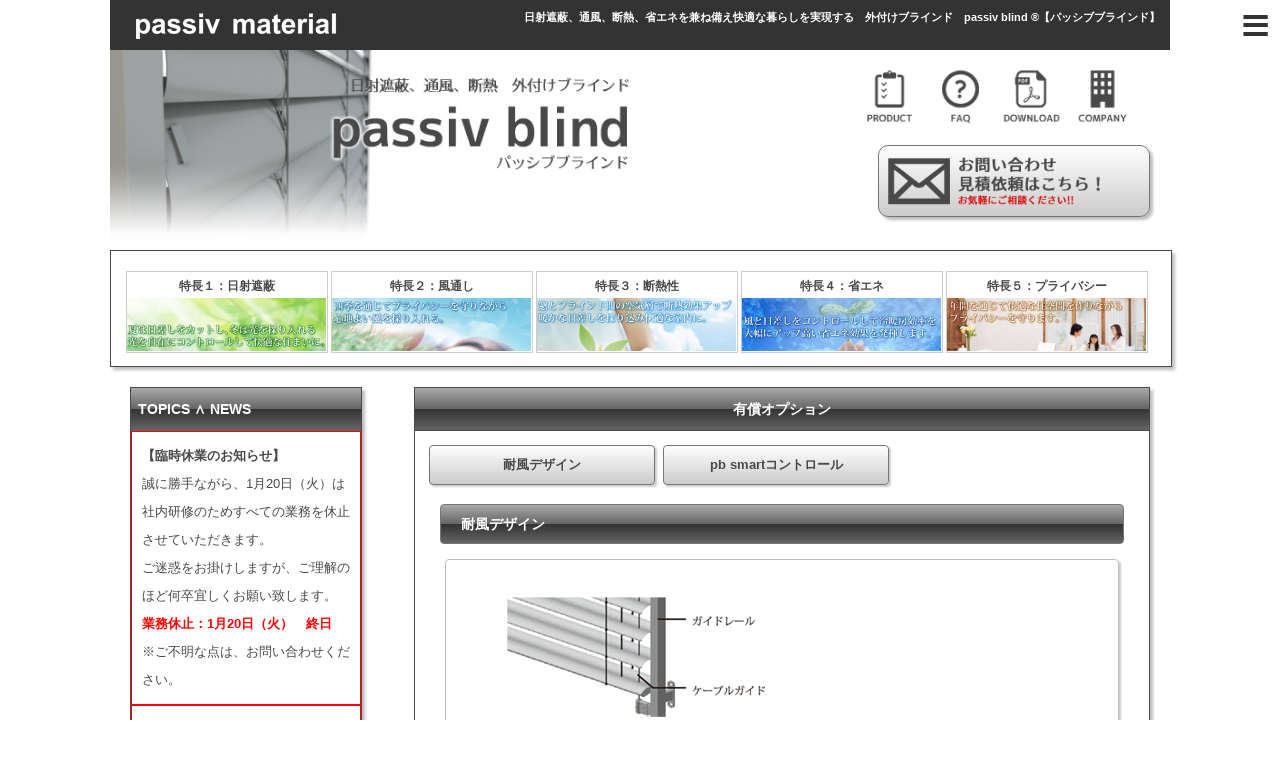

--- FILE ---
content_type: text/html; charset=UTF-8
request_url: https://passiv-blind.jp/side/u-op.html
body_size: 5545
content:

<!DOCTYPE html>
<html lang="ja">

<head>

<!-- Google Tag Manager -->
<script>(function(w,d,s,l,i){w[l]=w[l]||[];w[l].push({'gtm.start':
new Date().getTime(),event:'gtm.js'});var f=d.getElementsByTagName(s)[0],
j=d.createElement(s),dl=l!='dataLayer'?'&l='+l:'';j.async=true;j.src=
'https://www.googletagmanager.com/gtm.js?id='+i+dl;f.parentNode.insertBefore(j,f);
})(window,document,'script','dataLayer','GTM-WH8DZ3MX');</script>
<!-- End Google Tag Manager -->

<!-- Google tag (gtag.js) -->
<script async src="https://www.googletagmanager.com/gtag/js?id=G-PH7VBPLEQX"></script>
<script>
  window.dataLayer = window.dataLayer || [];
  function gtag(){dataLayer.push(arguments);}
  gtag('js', new Date());

  gtag('config', 'G-PH7VBPLEQX');
</script>

<meta name="viewport" content="width=device-width, initial-scale=1.0">
<meta name="referrer" content="no-referrer-when-downgrade"/>

<meta http-equiv="Content-Type" content="text/html; charset=UTF-8">

<meta http-equiv="Content-Script-Type" content="text/javascript">
<meta http-equiv="Content-Style-Type" content="text/css">
<meta content="index,follow" name="robots">
<meta http-equiv="content-language" content="ja">
<link rel="shortcut icon"  href="https://passiv-blind.jp/temp/img/favi-blind.ico" type="image/x-icon">




<title>有償オプション　耐風デザイン｜外付けブラインド　passiv blind 【パッシブブラインド】</title>



<link href="https://passiv-blind.jp/import.css" rel="stylesheet" type="text/css">
<script type="text/javascript" src="https://apis.google.com/js/plusone.js"></script>

<!-- Global site tag (gtag.js) - Google Analytics -->
<script async src="https://www.googletagmanager.com/gtag/js?id=UA-15768058-9"></script>
<script>
  window.dataLayer = window.dataLayer || [];
  function gtag(){dataLayer.push(arguments);}
  gtag('js', new Date());

  gtag('config', 'UA-15768058-9');
</script>

<!-- Global site tag (gtag.js) - Google Ads: 975433937 -->
<script async src="https://www.googletagmanager.com/gtag/js?id=AW-975433937"></script>
<script>
  window.dataLayer = window.dataLayer || [];
  function gtag(){dataLayer.push(arguments);}
  gtag('js', new Date());

  gtag('config', 'AW-975433937');
</script>

<meta name="msvalidate.01" content="CA29321A406A6E64EBB0F556E915FA96">

<meta name="description" content="パッシブブラインドは、様々なオプションが付けられます。通常タイプと比べて雨風に強いのが耐風デザインです。">
<meta name="keywords" content="外付けブラインド,プライバシー,耐風デザイン,乱反射,防犯,デザイン性,オプション,">

<meta property="og:type" content="website">
<meta property="og:title" content="有償オプション　耐風デザイン｜外付けブラインド　passiv blind 【パッシブブラインド】">
<meta property="og:site_name" content="外付けブラインド　passiv blind &reg;【パッシブブラインド】">
<meta property="og:description" content="パッシブブラインドは、様々なオプションが付けられます。通常タイプと比べて雨風に強いのが耐風デザインです。">
<meta property="og:url" content="https://passiv-blind.jp//side/u-op.html">
<meta property="og:image" content="https://passiv-blind.jp/temp/img/header.jpg">
<meta property="og:locale" content="ja_JP">

</head>



<body>

<!-- Google Tag Manager (noscript) -->
<noscript><iframe src="https://www.googletagmanager.com/ns.html?id=GTM-WH8DZ3MX"
height="0" width="0" style="display:none;visibility:hidden"></iframe></noscript>
<!-- End Google Tag Manager (noscript) -->

<div id="fb-root"></div>
<script>(function(d, s, id) {
var js, fjs = d.getElementsByTagName(s)[0];
if (d.getElementById(id)) return;
js = d.createElement(s); js.id = id;
js.src = "//connect.facebook.net/ja_JP/sdk.js#xfbml=1&version=v2.4";
fjs.parentNode.insertBefore(js, fjs);
}(document, 'script', 'facebook-jssdk'));</script>

<a name="top"></a>

<!-- facebook -->
<div id="fb-root"></div>
<script>(function(d, s, id) {
  var js, fjs = d.getElementsByTagName(s)[0];
  if (d.getElementById(id)) return;
  js = d.createElement(s); js.id = id;
  js.src = "//connect.facebook.net/ja_JP/sdk.js#xfbml=1&version=v2.4&appId=1636499279961544";
  fjs.parentNode.insertBefore(js, fjs);
}(document, 'script', 'facebook-jssdk'));</script>


<!--header-->
<header id="header" class="clearfix">

<div class="top" title="日射遮蔽、通風、断熱、省エネを兼ね備え快適な暮らしを実現する　外付けブラインド　passiv blind &reg;【パッシブブラインド】">
<h1>日射遮蔽、通風、断熱、省エネを兼ね備え快適な暮らしを実現する　外付けブラインド　passiv blind &reg;【パッシブブラインド】</h1>
</div>

<div class="logo">
<div class="logo-in clearfix">
<div class="logo3">

<ul class="clearfix">
<li class="h-menu-1" title="会社概要"><a href="https://passiv-blind.jp/about/company.html"></a></li>
<li class="h-menu-6" title="資料ダウンロード"><a href="https://passiv-blind.jp/blog/dl?refererurl=https://passiv-blind.jp/side/u-op.html"></a></li>
<li class="h-menu-4" title="よくあるご質問"><a href="https://passiv-blind.jp/side/faq.html"></a></li>
<li class="h-menu-2" title="商品案内"><a href="https://passiv-blind.jp/side/grade.html"></a></li>
</ul>

<div class="contact clearfix" title="お問い合わせ"><a href="https://passiv-blind.jp/blog/form1?refererurl=https://passiv-blind.jp/side/u-op.html" title="お問い合わせはこちら"></a></div>

</div>

<a href="https://passiv-blind.jp/" class="logo2" title="日射遮蔽、通風、断熱、省エネを兼ね備え快適な暮らしを実現する　外付けブラインド"></a>

</div>
</div>

<!--end header--></header>

<!--main-box-->
<div id="main-box" class="clearfix">

<!--index-contents-->
<div id="index-contents" class="clearfix">

<!--index-menu-->

<nav id="index-sub-contents" class="clearfix">

<div class="clearfix">
<ul class="side-out-menu clearfix">

<li class="menu1"><a href="https://passiv-blind.jp/feature/feature01.html">特長１：日射遮蔽</a></li>
<li class="menu2"><a href="https://passiv-blind.jp/feature/feature02.html">特長２：風通し</a></li>
<li class="menu3"><a href="https://passiv-blind.jp/feature/feature03.html">特長３：断熱性</a></li>
<li class="menu4"><a href="https://passiv-blind.jp/feature/feature04.html">特長４：省エネ</a></li>
<li class="menu5"><a href="https://passiv-blind.jp/feature/feature05.html">特長５：プライバシー</a></li>

</ul>
</div>

<!--end index-sub-contents--></nav>


</div>

<div id="index-contents2" class="clearfix">

<!--main-contents-->
<div id="main-contents" class="clearfix">
<h2 class="main-title">有償オプション</h2>

<div id="index-sub-contents" class="clearfix">

<div class="clearfix">
<ul id="contents-in-menu" class="clearfix">
<li><a href="u-op.html"><span>耐風デザイン</span></a></li>
<li><a href="u-op2.html"><span>pb smartコントロール</span></a></li>
</ul>
</div>

<!--
<div class="title-box">
<h3 class="contents-title">OPTION</h3>

<div class="clearfix">
<ul id="contents-in-menu" class="clearfix">
<li><a href="#1"><span>有孔スラット</span></a></li>
<li><a href="#2"><span>耐風デザイン</span></a></li>
<li><a href="#3"><span>ラダーコードクリップ</span></a></li>
</ul>
</div>
</div>
-->

<a name="1"></a>
<div class="title-box">
<h3 class="contents-title">耐風デザイン</h3>
</div>

<div class="contents-box">
<div class="clearfix note">
<ul class="clearfix">
<li class="style-img"><img src="../img/option/img_op2.jpg"><br>
<img src="../img/option/img_op2-2.jpg"></li>
</ul>
ガイドレールとケーブルガイドの併用で、スラットの安定を強化。
通常タイプと比べて雨風に強いのがこの耐風デザインです。

</div>
</div>


<!--end index-sub-contents--></div>



<!--form-link-->

<div id="form-link2" class="clearfix">
<div class="contact3 clearfix" title="資料ダウンロード"><a href="https://passiv-blind.jp/blog/dl?refererurl=https://passiv-blind.jp/side/u-op.html" title="資料ダウンロード"></a></div>
<div class="contact2 clearfix" title="お問い合わせ"><a href="https://passiv-blind.jp/blog/form1?refererurl=https://passiv-blind.jp/side/u-op.html" title="お問い合わせはこちら"></a></div>
</div>

<!--end-form-link-->


<!--end main-contents--></div>


<!--side-->

<input id="menu-cb" type="checkbox" value="off">
<label id="menu-icon" for="menu-cb">≡</label>
<label id="menu-background" for="menu-cb"></label>
<div id="ham-menu">

<!--side box-->
<nav class="side-box clearfix">

<h2 class="side-title">TOPICS &and; NEWS</h2>




<div class="sidebox" style="border: 1px solid red; padding: 10px;">
<h4 class="post-title">【臨時休業のお知らせ】</h4>
誠に勝手ながら、1月20日（火）は社内研修のためすべての業務を休止させていただきます。<br>
ご迷惑をお掛けしますが、ご理解のほど何卒宜しくお願い致します。<br>
<span class="red b">業務休止：1月20日（火）　終日</span><br>
※ご不明な点は、お問い合わせください。<br>
</div>


<!--
<div class="sidebox" style="border: 1px solid red; padding: 10px;">
<h4 class="post-title">【重要】ブラックフライデーおよび年末の物流増加に伴う配送遅延について</h4>
ブラックフライデーの開催や年末商戦に伴い、全国的に物流貨物量が急増しており、各配送会社にて大幅な配送遅延が発生しております。<br>
このため、配送会社様の集荷・配達状況により、ご指定いただいた「日時指定」にお届けできないケースが増加する見込みです。<br>
お客様には多大なるご迷惑をおかけいたしますが、建材等の納品遅れによる工期への影響を避けるため、通常よりも日数の余裕を持った「お早めのご注文・出荷指示」をお願い申し上げます。<br>
※尚、天候・交通事情・運送会社の事情等による配送遅延に伴う二次的な損害（工事遅延損害、人工費用等）につきましては、 免責とさせていただいております。<br>
</div>
-->

<div class="sidebox" style="border: 1px solid red; padding: 10px;">
<h4 class="post-title">■冬期の大型配送について</h4>
3月31日まで、大型配送につきましては一部地域で配送リードタイムの変更、または冬期配送不可（配達店止め置き）となる場合がございます。<br>
ご迷惑をお掛けし大変申し訳ございませんが、何卒ご了承くださいませ。<br>
</div>


<ul class="side-in-menu">
<!--
<li><a href="http://passiv-blind.jp/topics/list.html">NEWS TOPICS</a>
</li>
-->
<li><a href="https://passiv-blind.jp/blog/" target="_blank">passiv blind blog</a>
</li>
</ul>

<h2 class="side-title">POINT</h2>
<ul class="side-in-menu">
<li><a href="https://passiv-blind.jp/side/passiv.html">passiv materialとは</a></li>
<li><a href="https://passiv-blind.jp/side/blind.html">外付けブラインドとは</a></li>
<li><a href="https://passiv-blind.jp/side/merit.html">こんな方にオススメ</a></li>
<li><a href="https://passiv-blind.jp/side/maintenance.html">日常のお手入れについて</a></li>
<li><a href="https://passiv-blind.jp/side/brush.html">ブラインドブラシ無料プレゼント</a></li>
</ul>

<h2 class="side-title">PRODUCT</h2>
<ul class="side-in-menu">
<li><a href="https://passiv-blind.jp/side/name.html">各部名称</a></li>
<li><a href="https://passiv-blind.jp/side/variation.html">製品バリエーション</a></li>
<li><a href="https://passiv-blind.jp/side/grade.html">スラットタイプ</a>
<ul class="clearfix">
<li><a href="https://passiv-blind.jp/side/f-type.html">Fタイプ</a></li>
<li><a href="https://passiv-blind.jp/side/r-type.html">Rタイプ</a></li>
<li><a href="https://passiv-blind.jp/side/s-type.html">Sタイプ</a></li>
<li><a href="https://passiv-blind.jp/side/z-type.html">Zタイプ</a></li>
</ul>
</li>
<li><a href="https://passiv-blind.jp/side/howto.html">操作方法（電動/手動）</a></li>
<li><a href="https://passiv-blind.jp/side/color.html">カラーバリエーション</a></li>
<li><a href="https://passiv-blind.jp/side/siyou.html">レールガイド・ケーブルガイド</a></li>
<li><a href="https://passiv-blind.jp/side/m-op.html">有孔スラット</a></li>
<li><a href="https://passiv-blind.jp/side/cord.html">ラダーコードクリップ（S/Z）</a></li>
<li><a href="https://passiv-blind.jp/side/u-op.html">有償オプション</a>
<ul class="clearfix">
<li><a href="https://passiv-blind.jp/side/u-op.html">耐風デザイン</a></li>
<li><a href="https://passiv-blind.jp/side/u-op2.html">pb smartコントロール</a></li>
</ul>
</li>
<li><a href="https://passiv-blind.jp/side/osamari.html">納まり図</a></li>
<li><a href="https://passiv-blind.jp/side/size.html">限界サイズ表</a></li>
<li><a href="https://passiv-blind.jp/side/kouji.html">工事をお考えのお客様</a>
<ul class="clearfix">
<li><a href="https://passiv-blind.jp/side/kouji.html#nagare">施工までの流れ</a></li>
<li><a href="https://passiv-blind.jp/side/kouji.html#saisun">採寸方法について</a></li>
</ul>
</li>
<li><a href="https://passiv-blind.jp/side/faq.html">よくあるご質問</a>
<ul class="clearfix">
<li><a href="https://passiv-blind.jp/side/faq1.html">特長・性能について</a></li>
<li><a href="https://passiv-blind.jp/side/faq2.html">タイプについて</a></li>
<li><a href="https://passiv-blind.jp/side/faq3.html">施工について</a></li>
<li><a href="https://passiv-blind.jp/side/faq4.html">その他</a></li>
</ul>
</li>
<li><a href="https://passiv-blind.jp/blog/dl?refererurl=https://passiv-blind.jp/side/u-op.html" title="資料ダウンロード">資料ダウンロード</a></li>
<li><a href="https://passiv-blind.jp/side/media.html">メディア掲載事例</a></li>
</ul>

<!--バナー-->
<div id="bnrmavi">
<ul>
<li><a href="https://passiv-blind.jp/blog/" target="_blank"><img src="https://passiv-blind.jp/img/top/subbr_02.jpg" title="パッシブブラインドBlog" border="0"></a></li>
<li><a href="https://em-cell.jp/" target="_blank"><img src="https://passiv-blind.jp/img/common/subbr_srfv.jpg" title="EMセルロースファイバー" border="0"></a></li>
<li><a href="http://passiv-window.jp/" target="_blank"><img src="https://passiv-blind.jp/img/common/subbr_srfv2.jpg" title="passiv window" border="0"></a></li>
</ul>
</div>

<div id="ftsns">
<!-- facebook -->
<ul>
<li>
<div class="fb-like" data-colorscheme="light" data-href="https://passiv-blind.jp/" data-layout="button" data-action="like" data-share="false"></div><br><br></li>
<!--twitter -->
<li><a href="https://twitter.com/share?ref_src=twsrc%5Etfw" class="twitter-share-button" data-show-count="false">Tweet</a><script async src="https://platform.twitter.com/widgets.js" charset="utf-8"></script></li>
<!-- google -->
<li><g:plusone size="medium" href="http://passiv-blind.jp/"></g:plusone></li></ul>
</div>

<!--end side-box--></nav>
</div><!--side end-->


<!--end index-contents--></div>
<!--end main-box--></div>


<!--footer-->
<footer id="footer" class="clearfix">

<div class="footer-menu clearfix">

<div class="footer-link">
<h5>passiv blindサイト</h5>
<ul class="clearfix">
<li><a href="https://passiv-blind.jp/side/passiv.html">passiv materialとは</a></li>
<li><a href="https://passiv-blind.jp/side/blind.html">外付けブラインドとは</a></li>
<li><a href="https://passiv-blind.jp/merit.html">こんな方にオススメ</a></li>

<li><a href="https://passiv-blind.jp/feature/feature01.html">特長１：日射遮蔽</a></li>
<li><a href="https://passiv-blind.jp/feature/feature02.html">特長２：風通し</a></li>
<li><a href="https://passiv-blind.jp/feature/feature03.html">特長３：断熱性</a></li>
<li><a href="https://passiv-blind.jp/feature/feature04.html">特長４：省エネ</a></li>
<li><a href="https://passiv-blind.jp/feature/feature05.html">特長５：プライバシー</a></li>

<li><a href="https://passiv-blind.jp/side/grade.html">グレード・価格表</a></li>
<li><a href="https://passiv-blind.jp/side/color.html">カラーバリエーション</a></li>
<li><a href="https://passiv-blind.jp/side/osamari.html">納まり図</a></li>
<li><a href="https://passiv-blind.jp/side/size.html">限界サイズ表</a></li>
<li><a href="https://passiv-blind.jp/side/faq.html">よくあるご質問</a></li>
<li><a href="https://passiv-blind.jp/side/media.html">メディア掲載事例</a></li>

<li><a href="https://passiv-blind.jp/blog/dl?refererurl=https://passiv-blind.jp/side/u-op.html">資料ダウンロード</a></li>
<li><a href="https://passiv-blind.jp/about/company.html">会社概要</a></li>
<li><a href="https://passiv-blind.jp/about/aboutsite.html">当サイトについて</a></li>
<li><a href="https://passiv-blind.jp/about/sitemap.html">サイトマップ</a></li>
</ul>
</div>

<div class="footer-link">
<h5>OK-DEPOT建材サイト</h5>
<ul class="clearfix">
<li><a href="https://www.ok-depot.jp/" target="_blank" title="材工分離の住設・建材通信販売">住宅設備・建材選びOK-DEPOT</a></li>
<li><a href="http://lvip.jp/" target="_blank" title="マンションリフォーム">マンション・集合住宅リフォームL-V.I.P</a></li>
<li><a href="http://em-k.jp/" target="_blank">自然素材100％塗り壁材 EM珪藻土</a></li>
<li><a href="https://em-shikkui.jp/" target="_blank">自然素材100％の塗り壁材 EM漆喰</a></li>
<li><a href="https://lohasoil.jp/" target="_blank">自然素材の木部用油性塗料 LOHAS OIL</a></li>
<li><a href="https://lohascoat.jp/" target="_blank" title="省エネに断熱塗料">ハイブリッド断熱塗料ロハスコート</a></li>
<li><a href="http://supercoat.jp/" target="_blank" title="スーパームキコート">外壁塗料 スーパームキコート</a></li>
<li><a href="https://em-cell.jp/" target="_blank" title="セルロースファイバー断熱材">木質繊維断熱材EMセルロースファイバー</a></li>
<li><a href="https://passiv-blind.jp/" target="_blank" title="外付けブラインド">外付けブラインド【passiv blind】</a></li>
<li><a href="http://passiv-window.jp/" target="_blank" title="高断熱・高耐候ハイブリッドサッシ">高断熱・高耐候ハイブリッドサッシ【passiv window】</a></li>
<li><a href="https://air-labo.jp/" target="_blank" title="パッシブデザイン">passiv material エアラボ</a></li>
</ul>
</div>

<div class="footer-link">
<h5>OKUTA Familyサイト</h5>
<ul class="clearfix">
<li><a href="http://www.okuta.com/" target="_blank" title="株式会社OKUTA">住宅リフォーム・マンションリフォーム</a></li>
<li><a href="http://okuta.jp/" target="_blank" title="株式会社OKUTAコーポレートサイト">OKUTA|コーポレートサイト</a></li>
<li><a href="http://okuta-supplier.jp/" target="_blank" title="OKUTAサプライヤー会">OKUTAサプライヤー会</a></li>
<li><a href="http://www.okuta-family.com/" target="_blank" title="リフォーム会社の求人採用">リフォーム会社の求人採用　OKUTA</a></li>
<li><a href="http://www.handyman.jp/" target="_blank" title="リフォームパック">リフォームパックならHandyman</a></li>
<li><a href="https://handyman-com.jp?" target="_blank" title="住宅修理・メンテナンス">住宅の修理・メンテナンスHandyman</a></li>
<li><a href="http://www.okuta.biz/" target="_blank" title="OKUTA不動産">OKUTA不動産</a></li>
<li><a href="https://lohas-club.jp/" target="_blank" title="会員制サービスLOHASCLUB">会員制サービスLOHASCLUB</a></li>
<li><a href="http://8260.jp/" target="_blank" title="OKUTA WELLNESS">OKUTA WELLNESS</a></li>
<li><a href="http://passiv.jp/" target="_blank" title="新築・注文住宅">埼玉の新築注文住宅 passivZERO</a></li>
</ul>
</div>

</div>
<br>

<div class="footer-end clearfix">
<a href="https://www.ok-depot.jp/" target="_blank" class="footer-logo clearfix" title="住設・建材のOK-DEPOT"></a>
</div>
<span>Copyright OK-DEPOT All Rights Reserved.</span>

<!--end footer--></footer>

<script type="text/javascript">var Kairos3Tracker="okdepot";</script><script type="text/javascript" charset="utf-8" src="//c.k3r.jp"></script>

</body>
</html>





--- FILE ---
content_type: text/html; charset=utf-8
request_url: https://accounts.google.com/o/oauth2/postmessageRelay?parent=https%3A%2F%2Fpassiv-blind.jp&jsh=m%3B%2F_%2Fscs%2Fabc-static%2F_%2Fjs%2Fk%3Dgapi.lb.en.OE6tiwO4KJo.O%2Fd%3D1%2Frs%3DAHpOoo_Itz6IAL6GO-n8kgAepm47TBsg1Q%2Fm%3D__features__
body_size: 159
content:
<!DOCTYPE html><html><head><title></title><meta http-equiv="content-type" content="text/html; charset=utf-8"><meta http-equiv="X-UA-Compatible" content="IE=edge"><meta name="viewport" content="width=device-width, initial-scale=1, minimum-scale=1, maximum-scale=1, user-scalable=0"><script src='https://ssl.gstatic.com/accounts/o/2580342461-postmessagerelay.js' nonce="AKj9ZdeGwUG7zt-mbttocQ"></script></head><body><script type="text/javascript" src="https://apis.google.com/js/rpc:shindig_random.js?onload=init" nonce="AKj9ZdeGwUG7zt-mbttocQ"></script></body></html>

--- FILE ---
content_type: text/css
request_url: https://passiv-blind.jp/import.css
body_size: -40
content:
@charset "utf-8";

@import url("temp/basic.css");
@import url("temp/base.css");
@import url("temp/main.css");



--- FILE ---
content_type: text/css
request_url: https://passiv-blind.jp/temp/basic.css
body_size: 1310
content:
@charset "utf-8";

/* メインカラー
パンフカラー
スカイグレー　#91d3ce
濃スカイグレー　#588884

灰黒　#494949

*/


/* 初期化
----------------------------------------------------------- */

* {
margin: 0;
padding: 0;
-moz-transition: 0.3s linear;
-webkit-transition: 0.3s linear;
transition: 0.3s linear;
}

body {
color: #494949;
font-family:Verdana, 'ヒラギノ角ゴ Pro W3','Hiragino Kaku Gothic Pro','メイリオ',Meiryo,'ＭＳ Ｐゴシック',sans-serif;
line-break: strict;
line-height: 200%;
font-size: 90%;
text-decoration: none;
}

/* ゆっくり
----------------------------------------------------------- */

a{
-moz-transition: all 0.3s linear;
-webkit-transition: all 0.3s linear;
transition: all 0.3s linear;
text-decoration: none;
}
a:hover{
-moz-transition: all 0.3s linear;
-webkit-transition: all 0.3s linear;
transition: all 0.3s linear;
}
li{
-moz-transition: all 0.3s linear;
-webkit-transition: all 0.3s linear;
transition: all 0.3s linear;
}
li:hover{
-moz-transition: all 0.3s linear;
-webkit-transition: all 0.3s linear;
transition: all 0.3s linear;
}

/* float&clear */
.left   { float: left;}
.right  { float: right;}
.l-clear{ clear: left;}
.r-clear{ clear: right;}
.both   { clear: both;}

/* text-align */
.tleft  { text-align: left;   }
.tcenter{ text-align: center; }
.tright { text-align: right;  }


/* word-break （pre表記したままを表示して自動改行させる）*/
pre {
/* Mozilla */ white-space: -moz-pre-wrap;
/* Opera 4-6 */ white-space: -pre-wrap;
/* Opera 7 */ white-space: -o-pre-wrap;
/* CSS3 */ white-space: pre-wrap;
/* IE 5.5+ */ word-wrap: break-word;
}

.clearfix:after{
    content: '';
    display: block;
    clear: both;
    visibility:hidden;
}

.clearfix {
    zoom: 1; /* for IE6/7 */
}

/* Hides from IE-mac */
* html .clearfix { height: 1%; }
.clearfix { display: block; }
/* End hide from IE-mac */

@media screen and (max-width:768px){
img{
max-width: 100%!important;
height: auto;
width /***/:auto;
}

#ham-menu {
    background-color: #fff; /*メニュー背景色*/
    box-sizing: border-box;
    height: 100%;
    padding: 10px 40px; /*メニュー内左右上下余白*/
    position: fixed;
    right: -300px; /*メニュー横幅 width と合わせる*/
    top: 0;
    transition: transform 0.3s linear 0s; /*0.3s はアニメーションにかかる時間*/
    width: 300px; /*メニュー横幅*/
    z-index: 1000;
    overflow:scroll;
}
#menu-background {
    background-color: #333; /*黒背景*/
    display: block;
    height: 100%;
    opacity: 0;
    position: fixed;
    right: 0;
    top: 0;
    transition: all 0.3s linear 0s; /*0.3s はアニメーションにかかる時間*/
    width: 100%;
    z-index: -1;
}
#menu-cb:checked ~ #ham-menu,
#menu-cb:checked ~ #menu-icon {
    transform: translate(-300px); /*メニュー本体横幅 width と合わせる*/
}

#menu-cb:checked ~ #menu-background {
    opacity: 0.5;
    z-index: 999;
}
}

#menu-icon {
    background-color: #fff; /*アイコン部分背景色*/
    border-radius: 0 0 0 10px; /*左下角丸*/
    color: #333; /*アイコン（フォント）色*/
    cursor: pointer;
    display: block;
    font-size: 50px; /*アイコン（フォント）サイズ*/
    height: 50px; /*アイコン縦高さ*/
    line-height: 50px; /*縦位置中央化*/
    position: fixed;
    right: 0;
    text-align: center;
    top: 0;
    width: 50px; /*アイコン横幅*/
    transition: all 0.3s linear 0s; /*0.3s はアニメーションにかかる時間*/
    z-index: 1000;
}
#menu-cb {
    display: none; /*チェックボックス本体は消しておく*/
}


--- FILE ---
content_type: text/css
request_url: https://passiv-blind.jp/temp/base.css
body_size: 3327
content:
@charset "utf-8";

.strong {
font-weight: bold;
color: #cd8b33;
}
.small{
font-size: 90%;
}

/* 初期化
----------------------------------------------------------- */

* { margin: 0; padding: 0; background-size: contain; }
iframe{ width: 100%; }

@media screen and (max-width:768px){
img{
max-width: 96%;
height: auto;
width /***/:auto;
}
body{
background-color: #eeeeee!important;
font-size: 85%!important;
max-width: 100%;
}
#header{
width: 100%!important;
height: auto!important;
}
#header .top{
width:100%!important;
min-width: auto!important;
height: 50px!important;
}
#header .logo{
height: 150px!important;
}
#header .logo-in{
width: 100%!important;
background-color: #FFFFFF!important;
}
#header .logo2{
width: 100%!important;
height: 140px!important;
float: none!important;
display: block;
}
#header .logo3{
display: flex;
width: 100%!important;
height: 60px!important;
position: absolute;
top: 140px;
}
#header .logo3 ul{
margin: 5px!important;
height: 60px!important;
}
#header .logo3 li{
height: 40px!important;
width: 20%!important;
}
#header .logo3 .contact{
width: 75%!important;
height: 40px!important;
margin: 5px!important;
margin-right: 10px!important;
}

#header h1{
display:none!important;
}
#main-contents{
width: 96%!important;
float: none!important;
min-width: auto!important;
margin-bottom: 10px!important;
}
#main-box{
width: 100%!important;
min-width: auto!important;
padding: 0px!important;
}
#index-contents{
display: none!important;
}
#index-contents2 {
padding: 0!important;
}
#index-sub-contents .title-box {
margin: 0px!important;
}
#index-sub-contents .title-box div {
padding: 5px!important;
margin: 5px!important;
}
#index-sub-contents .contents-box {
margin: 5px!important;
}
#index-sub-contents .contents-box h3 {
margin: 5px!important;
}
#index-sub-contents .contents-box .note {
margin: 5px!important;
}
.style-left{
width: 46%!important;
}
.style-left2{
float: none!important;
width: 96%!important;
}
.style-right{
width: 96%!important;
float: none!important;
}
.op-flex{
display: block!important;
}
#content div.sharedaddy, #main div.sharedaddy, div.sharedaddy{
margin: 0px!important;
}
#footer{
width: 100%!important;
min-width: auto!important;
}
#footer .footer-menu{
display: none;}

.side-box{
width: 230px!important;
}
#bnrmavi {
width: 230px!important;
}
#ham-menu {
    background-color: #fff; /*メニュー背景色*/
    box-sizing: border-box;
    height: 100%;
    padding: 10px 40px; /*メニュー内左右上下余白*/
    position: fixed;
    right: -300px; /*メニュー横幅 width と合わせる*/
    top: 0;
    transition: transform 0.3s linear 0s; /*0.3s はアニメーションにかかる時間*/
    width: 300px; /*メニュー横幅*/
    z-index: 1000;
    overflow:scroll;
}
#menu-background {
    background-color: #333; /*黒背景*/
    display: block;
    height: 100%;
    opacity: 0;
    position: fixed;
    right: 0;
    top: 0;
    transition: all 0.3s linear 0s; /*0.3s はアニメーションにかかる時間*/
    width: 100%;
    z-index: -1;
}
#menu-cb:checked ~ #ham-menu,
#menu-cb:checked ~ #menu-icon {
    transform: translate(-300px); /*メニュー本体横幅 width と合わせる*/
}

#menu-cb:checked ~ #menu-background {
    opacity: 0.5;
    z-index: 999;
}
#contents-in-menu a{
width: 42%!important;
font-size: 80%!important;
}
}

#menu-icon {
    background-color: #fff; /*アイコン部分背景色*/
    border-radius: 0 0 0 10px; /*左下角丸*/
    color: #333; /*アイコン（フォント）色*/
    cursor: pointer;
    display: block;
    font-size: 50px; /*アイコン（フォント）サイズ*/
    height: 50px; /*アイコン縦高さ*/
    line-height: 50px; /*縦位置中央化*/
    position: fixed;
    right: 0;
    text-align: center;
    top: 0;
    width: 50px; /*アイコン横幅*/
    transition: all 0.3s linear 0s; /*0.3s はアニメーションにかかる時間*/
    z-index: 1000;
}
#menu-cb {
    display: none; /*チェックボックス本体は消しておく*/
}

img{
max-width: 96%;
height: auto;
width /***/:auto;
}

body {
color: #494949;
font-family:Verdana, 'ヒラギノ角ゴ Pro W3','Hiragino Kaku Gothic Pro','メイリオ',Meiryo,'ＭＳ Ｐゴシック',sans-serif;
line-break: strict;
line-height: 200%;
font-size: 90%;
text-decoration: none;
}

/* ゆっくり
----------------------------------------------------------- */

a{
color: #cd8b33;
text-decoration: none;
-moz-transition: 0.3s linear;
-webkit-transition: 0.3s linear;
transition: 0.3s linear;
}
a:hover{
color: #d7a765;
-moz-transition: 0.3s linear;
-webkit-transition: 0.3s linear;
transition: 0.3s linear;
}
li{
-moz-transition: 0.3s linear;
-webkit-transition: 0.3s linear;
transition: 0.3s linear;
}
li:hover{
-moz-transition: 0.3s linear;
-webkit-transition: 0.3s linear;
transition: 0.3s linear;
}

/* float&clear */
.left   { float: left;}
.right  { float: right;}
.l-clear{ clear: left;}
.r-clear{ clear: right;}
.both   { clear: both;}

/* text-align */
.tleft  { text-align: left;   }
.tcenter{ text-align: center; }
.tright { text-align: right;  }


/* word-break （pre表記したままを表示して自動改行させる）*/
pre {
/* Mozilla */ white-space: -moz-pre-wrap;
/* Opera 4-6 */ white-space: -pre-wrap;
/* Opera 7 */ white-space: -o-pre-wrap;
/* CSS3 */ white-space: pre-wrap;
/* IE 5.5+ */ word-wrap: break-word;
}

.clearfix:after{
    content: '';
    display: block;
    clear: both;
    visibility:hidden;
}

.clearfix {
    zoom: 1; /* for IE6/7 */
}

/* Hides from IE-mac */
* html .clearfix { height: 1%; }
.clearfix { display: block; }
/* End hide from IE-mac */

.small{
font-size: 90%;
}

/* header
----------------------------------------------------------- */

#header{
margin: 0 auto;
width: 90%; max-width: 1060px; height: 240px;
text-decoration: none;
}
#header a{
text-decoration: none;
}
#header h1{
display: block;
font-size: 75%;
font-weight: nomal;
color: #FFFFFF;
text-align: right;
line-height: 140%;
padding: 10px;
}

#header .top{
margin: 0px auto;
width: 100%; height: 50px;
background-image: url(img/logo-lm-m2.png) ;
background-repeat: no-repeat;
background-position: center left;
background-color: #333333;
background-size: auto;
}

#header .logo{
margin: 0px auto;
width: 100%; height: 200px;
}

#header .logo-in{
margin: 0px auto;
}

#header .logo2{
width: 60%; height: 200px;
float: left;
background-image: url(img/header.jpg) ;
background-position: bottom left;
background-repeat: no-repeat;
}

#header .logo3{
margin: 0 auto;
width: 40%; height: 200px;
float: right;
}

#header .logo3 ul{
margin: 10px;
width: 90%; height: 65px;
display: block;
}

#header .logo3 li{
background-size: 100% auto;
width: 22%; height: 100%;
max-width: 65px; max-height: 65px;
margin: 3px;
display: block;
float: right;
list-style: none;
}

#header .logo3 li a{
background-size: 100% auto;
width: 100%; height: 100%;
display: block;
margin: 0 auto;
}

#header .h-menu-1 a{ background-image: url(img/h-menu-1.png) ; background-repeat: no-repeat; }
#header .h-menu-1 a:hover{ filter:Alpha(opacity=60); -moz-opacity:0.4 ; opacity:0.4; }

#header .h-menu-2 a{ background-image: url(img/h-menu-3.png) ; background-repeat: no-repeat; }
#header .h-menu-2 a:hover{ filter:Alpha(opacity=60); -moz-opacity:0.4 ; opacity:0.4; }

#header .h-menu-3 a{ background-image: url(img/h-menu-5.png) ; background-repeat: no-repeat; }
#header .h-menu-3 a:hover{ filter:Alpha(opacity=60); -moz-opacity:0.4 ; opacity:0.4; }

#header .h-menu-4 a{ background-image: url(img/h-menu-7.png) ; background-repeat: no-repeat; }
#header .h-menu-4 a:hover{ filter:Alpha(opacity=60); -moz-opacity:0.4 ; opacity:0.4; }

#header .h-menu-5 a{ background-image: url(img/h-menu-9.png) ; background-repeat: no-repeat; }
#header .h-menu-5 a:hover{ filter:Alpha(opacity=60); -moz-opacity:0.4 ; opacity:0.4; }

#header .h-menu-6 a{ background-image: url(img/h-menu-11.png) ; background-repeat: no-repeat; }
#header .h-menu-6 a:hover{ filter:Alpha(opacity=60); -moz-opacity:0.4 ; opacity:0.4; }

#header .h-menu-7 a{ background-image: url(img/h-menu-13.png) ; background-repeat: no-repeat; }
#header .h-menu-7 a:hover{ filter:Alpha(opacity=60); -moz-opacity:0.4 ; opacity:0.4; }


/* main-box
----------------------------------------------------------- */

#main-box{
margin: 0 auto;
width: 90%; max-width: 1060px;
font-size: 90%;
}

/* main-title
----------------------------------------------------------- */

.main-title {
color: #FFFFFF;
background-color: #333333;
padding: 7px;
font-size: 110%; font-weight: bold;
text-align: center;
margin-bottom: 10px;
background: -moz-linear-gradient(top,#aaaaaa, #666464 50%,#666464 50%,#333333);
background: -webkit-gradient(linear, left top, left bottom, from(#aaaaaa), color-stop(0.5,#666464),color-stop(0.5,#333333), to(#666464));
border-bottom: 1px solid #494949;
}

/* index-contents
----------------------------------------------------------- */

#index-contents{
margin-top: 10px; padding: 0px;
width: 100%; max-width: 1060px;
display: block;
border: 1px solid #494949;
box-shadow: 3px 3px 3px #bdbdbd;
-moz-box-shadow: 3px 3px 3px #bdbdbd;
-webkit-box-shadow: 3px 3px 3px #bdbdbd;
background-color: #FFFFFF;
}

/* index-menu
----------------------------------------------------------- */

.side-out-menu {
margin-top: 10px; padding-top: 10px;
display: block;
}

.side-out-menu ul {
margin-left: 15px;
}
.side-out-menu li {
margin-left: 5px ; margin-bottom: 5px;
width: 200px; height: 80px;
float: left;
vertical-align: middle;
list-style: none;
text-align: center;
}

.side-out-menu li a {
width: 100%; height: 100%;
display: block;
font-size: 90%; text-decoration: none; font-weight: bold;
color: #494949;
border: 1px solid #CCC;
}

.side-out-menu li a:hover{ 
filter:Alpha(opacity=60); -moz-opacity:0.6 ; opacity:0.6 ; 
}

.side-out-menu .menu1 { background-image: url(img/s-menu-1.png) ; background-repeat: no-repeat; background-position: center bottom; }
.side-out-menu .menu1:hover { filter:Alpha(opacity=60); -moz-opacity:0.6 ; opacity:0.6 ; }
.side-out-menu .menu2 { background-image: url(img/s-menu-2.png) ; background-repeat: no-repeat; background-position: center bottom; }
.side-out-menu .menu2:hover { filter:Alpha(opacity=60); -moz-opacity:0.6 ; opacity:0.6 ; }
.side-out-menu .menu3 { background-image: url(img/s-menu-3.png) ; background-repeat: no-repeat; background-position: center bottom; }
.side-out-menu .menu3:hover { filter:Alpha(opacity=60); -moz-opacity:0.6 ; opacity:0.6 ; }
.side-out-menu .menu4 { background-image: url(img/s-menu-4.png) ; background-repeat: no-repeat; background-position: center bottom; }
.side-out-menu .menu4:hover { filter:Alpha(opacity=60); -moz-opacity:0.6 ; opacity:0.6 ; }
.side-out-menu .menu5 { background-image: url(img/s-menu-5.png) ; background-repeat: no-repeat; background-position: center bottom; }
.side-out-menu .menu5:hover { filter:Alpha(opacity=60); -moz-opacity:0.6 ; opacity:0.6 ; }

/* main-contents
----------------------------------------------------------- */

#index-contents2{
margin: 0px; padding: 20px;
display: block;
line-height: 200%;
font-size: 110%;
}

#main-contents{
margin: 0 auto;
width: 72%;
float: right;
font-size: 90%;
border: 1px solid #494949;
box-shadow: 3px 3px 3px #bdbdbd;
-moz-box-shadow: 3px 3px 3px #bdbdbd;
-webkit-box-shadow: 3px 3px 3px #bdbdbd;
background-color: #FFFFFF;
}

/* pagetop
----------------------------------------------------------- */

#page-top {
margin: 0 auto;
}

#page-top div{
margin-top: -55px; margin-right: 10px;
width: 120px; height: 30px;
display: block;
background-image: url(img/page-top2.png);
float: right;
}

#page-top a{
margin: 0 auto;
width: 120px; height: 30px;
display: block;
}

#page-top a:hover{ filter:Alpha(opacity=0); -moz-opacity:0; opacity:0; }


/* footer
----------------------------------------------------------- */

#footer{
margin: 0 auto;
width:90%;
max-width: 1060px;
font-size: 90%;
border-top: 5px solid #494949;
}

#footer span{
display: block;
text-align: right;
font-size: 80%;
}

#footer .footer-menu{
}

#footer .footer-menu a{
display: block;
color: #666666;
}

#footer .footer-menu a:hover{
color: #cd8b33;
}

#footer .footer-link{
width: 30%;
margin: 15px;
display: block;
float: left;
}

#footer .footer-link ul li{
display: block;
list-style: none;
font-size: 85%;
margin-left: 20px;
}

#footer .footer-end{
margin: 0 auto;
height: 40px;
background-color: #494949;
color: #FFFFFF;
}
#footer .footer-logo{
display: block;
width: 135px; height: 40px;
background-image: url(img/logo-ok-s.png) ;
background-position: center left;
float: right;
}

#footer h5{
margin-left: 10px;
margin-bottom: 5px;
padding-left: 10px;
padding: 5px;
font-size: 90%;
border-bottom: 1px solid #494949;
}

/* contact 
----------------------------------------------------------- */

#form-link2 {
width: 100%;
margin: 5px auto;
}

.contact  { 
border: 1px solid #767676;
width: 90%; height: 35%;
max-width: 270px; max-height: 70px;
margin: 10px;
margin-right: 20px;
display: block;
float: right;
list-style: none;
border-radius: 10px;
-webkit-border-radius: 10px;
-moz-border-radius: 10px;
box-shadow: 3px 3px 3px #bdbdbd;
-moz-box-shadow: 3px 3px 3px #bdbdbd;
-webkit-box-shadow: 3px 3px 3px #bdbdbd;
background: -moz-linear-gradient(top,#ffffff 0%,#cccccc);
background: -webkit-gradient(linear, left top, left bottom, from(#ffffff), to(#cccccc));
-moz-transition: 0.3s linear;
-webkit-transition: 0.3s linear;
transition: 0.3s linear;
}
.contact:hover { 
box-shadow: none;
-moz-box-shadow: none;
-webkit-box-shadow: none;
background: -moz-linear-gradient(top,#FFFFFF, #d7a765 50%,#cd8b33 50%,#d7a765);
background: -webkit-gradient(linear, left top, left bottom, from(#FFFFFF), color-stop(0.5,#d7a765),color-stop(0.5,#cd8b33), to(#d7a765));
-moz-transition: 0.3s linear;
-webkit-transition: 0.3s linear;
transition: 0.3s linear;
}
.contact a{
background-image: url(img/h-menu-15.png) ; background-repeat: no-repeat;
background-size: 100% auto;
width: 100%; height: 100%;
display: block;
border-radius: 10px;
-webkit-border-radius: 10px;
-moz-border-radius: 10px;
border: none;
}
.contact a:hover{
border: none;
}

.contact2 { 
border: 1px solid #767676;
width: 270px; height: 70px;
margin: 10px;
margin-right: 20px;
display: block;
float: right;
list-style: none;
border-radius: 10px;
-webkit-border-radius: 10px;
-moz-border-radius: 10px;
box-shadow: 3px 3px 3px #bdbdbd;
-moz-box-shadow: 3px 3px 3px #bdbdbd;
-webkit-box-shadow: 3px 3px 3px #bdbdbd;
background: -moz-linear-gradient(top,#ffffff 0%,#cccccc);
background: -webkit-gradient(linear, left top, left bottom, from(#ffffff), to(#cccccc));
-moz-transition: 0.3s linear;
-webkit-transition: 0.3s linear;
transition: 0.3s linear;
}
.contact2:hover { 
box-shadow: none;
-moz-box-shadow: none;
-webkit-box-shadow: none;
background: -moz-linear-gradient(top,#FFFFFF, #d7a765 50%,#cd8b33 50%,#d7a765);
background: -webkit-gradient(linear, left top, left bottom, from(#FFFFFF), color-stop(0.5,#d7a765),color-stop(0.5,#cd8b33), to(#d7a765));
-moz-transition: 0.3s linear;
-webkit-transition: 0.3s linear;
transition: 0.3s linear;
}
.contact2 a{
background-image: url(img/h-menu-15.png) ; background-repeat: no-repeat;
background-size: 100% auto;
width: 100%; height: 100%;
display: block;
border-radius: 10px;
-webkit-border-radius: 10px;
-moz-border-radius: 10px;
border: none;
}
.contact2 a:hover{
border: none;
}

.contact3  { 
border: 1px solid #767676;
width: 170px; height: 70px;
margin: 10px;
margin-right: 20px;
display: block;
float: right;
list-style: none;
border-radius: 10px;
-webkit-border-radius: 10px;
-moz-border-radius: 10px;
box-shadow: 3px 3px 3px #bdbdbd;
-moz-box-shadow: 3px 3px 3px #bdbdbd;
-webkit-box-shadow: 3px 3px 3px #bdbdbd;
background: -moz-linear-gradient(top,#ffffff 0%,#cccccc);
background: -webkit-gradient(linear, left top, left bottom, from(#ffffff), to(#cccccc));
-moz-transition: 0.3s linear;
-webkit-transition: 0.3s linear;
transition: 0.3s linear;
}
.contact3:hover { 
box-shadow: none;
-moz-box-shadow: none;
-webkit-box-shadow: none;
background: -moz-linear-gradient(top,#FFFFFF, #d7a765 50%,#cd8b33 50%,#d7a765);
background: -webkit-gradient(linear, left top, left bottom, from(#FFFFFF), color-stop(0.5,#d7a765),color-stop(0.5,#cd8b33), to(#d7a765));
-moz-transition: 0.3s linear;
-webkit-transition: 0.3s linear;
transition: 0.3s linear;
}
.contact3 a{
background-image: url(img/h-menu-17.png) ; background-repeat: no-repeat;
background-size: 100% auto;
width: 100%; height: 100%;
display: block;
border-radius: 10px;
-webkit-border-radius: 10px;
-moz-border-radius: 10px;
border: none;
}
.contact3 a:hover{
border: none;
}


/* news-box
----------------------------------------------------------- */

#news-box ul{
list-style: none;
}
#news-box li a {
list-style: none;
margin: 5px;
padding: 10px;
display: block;
border-bottom: 1px dotted #494949;
color: #333333;
}
#news-box li a:hover{
border-bottom: 1px dotted #cd8b33;
filter:Alpha(opacity=60);
-moz-opacity:0.6 ;
opacity:0.6;
}
#news-box a span {
color: #cd8b33;
}

/* share-button
----------------------------------------------------------- */

.sd-social-icon .sd-content ul li a.share-custom-line{ background-color: #00C300 !important; }
.sd-social-icon .sd-content ul li[class*=share-] a.sd-button.share-custom{ top: 15px !important; }
.sharedaddy h3 { background:none!important; border:none!important; }
.sd-social-icon .sd-content ul li a.share-email{ background-color: #ffff00 !important; }

/* 工事
----------------------------------------------------------- */

.kouji {
  margin: 20px;
}
.container{
display: flex;
}

.contact2-1 { 
border: 1px solid #767676;
width: 270px; height: 70px;
margin: auto;
display: block;
list-style: none;
border-radius: 10px;
-webkit-border-radius: 10px;
-moz-border-radius: 10px;
box-shadow: 3px 3px 3px #bdbdbd;
-moz-box-shadow: 3px 3px 3px #bdbdbd;
-webkit-box-shadow: 3px 3px 3px #bdbdbd;
background: -moz-linear-gradient(top,#ffffff 0%,#cccccc);
background: -webkit-gradient(linear, left top, left bottom, from(#ffffff), to(#cccccc));
-moz-transition: 0.3s linear;
-webkit-transition: 0.3s linear;
transition: 0.3s linear;
}
.contact2-1:hover { 
box-shadow: none;
-moz-box-shadow: none;
-webkit-box-shadow: none;
background: -moz-linear-gradient(top,#FFFFFF, #d7a765 50%,#cd8b33 50%,#d7a765);
background: -webkit-gradient(linear, left top, left bottom, from(#FFFFFF), color-stop(0.5,#d7a765),color-stop(0.5,#cd8b33), to(#d7a765));
-moz-transition: 0.3s linear;
-webkit-transition: 0.3s linear;
transition: 0.3s linear;
}
.contact2-1 a{
background-image: url(img/h-menu-15.png) ; background-repeat: no-repeat;
background-size: 100% auto;
width: 100%; height: 100%;
display: block;
border-radius: 10px;
-webkit-border-radius: 10px;
-moz-border-radius: 10px;
border: none;
}
.contact2-1 a:hover{
border: none;
}


--- FILE ---
content_type: text/css
request_url: https://passiv-blind.jp/temp/main.css
body_size: 1885
content:
@charset "utf-8";

/* メインカラー
パンフカラー
スカイグレー　#91d3ce
濃スカイグレー　#588884
薄スカイグレー　#c3ece9

灰黒　#494949


*/

.left-m { margin-left: 20px; }
.no-style { list-style: none; }
.txt-right { text-align: right;}
.notes { font-size:90%; line-height: 160%; }
.notes2 { font-size:100%; line-height: 180%; }
.td1 { border-bottom: 1px dotted #bdbdbd; padding: 10px; width: 20%; }
.td2 { border-bottom: 1px dotted #bdbdbd; padding: 10px; width: 80%; }
td{ padding: 10px;}
.merit-bm2{ border-bottom: 1px dotted #e87223; padding-bottom: 10px; }
.red{ font-weight: bold; color: red!important; }
.cau{ font-size: 85%;}
.fontb{ font-size: 140%;}
.big{font-size:130%;font-weight:bold;}

/* main-contents in
----------------------------------------------------------- */
/* 右flot（コンテンツ） */

#main-contents .contents-title{
padding: 5px 20px 5px 20px;
color: #FFFFFF;
font-size: 110%; font-weight: bold;
vertical-align:middle;
border: 1px solid #767676;
background: -moz-linear-gradient(top,#aaaaaa, #666464 50%,#666464 50%,#333333);
background: -webkit-gradient(linear, left top, left bottom, from(#aaaaaa), color-stop(0.5,#666464),color-stop(0.5,#333333), to(#666464));
border-radius: 4px;
-webkit-border-radius: 4px;
-moz-border-radius: 4px;
}

/* index-sub-contents
----------------------------------------------------------- */
#index-sub-contents {
margin: 10px;
background-color: #FFFFFF;
}

#index-sub-contents li {
list-style: none;
}

#index-sub-contents .title-box {
padding: 5px;
margin: 10px;
}
#index-sub-contents .title-box div {
padding: 5px 20px 5px 20px;
}


/* 見出し達x
----------------------------------------------------------- */
.order{
 margin-top:5px;
 margin-bottom:5px
}

.order-h1{
  font-size:110%;
  font-weight:bold;
  margin-bottom:5px;
  padding: 5px ;/*文字周りの余白*/
  color: #4169e1;/*文字色*/
  background: #ffffff;/*背景色*/
  border-left: solid 5px #4169e1;/*左線（実線 太さ 色）*/
}

/* index-sub-contents contents-box
----------------------------------------------------------- */

#index-sub-contents .contents-box {
padding: 5px;
margin: 5px 20px 20px 20px;
border: 1px solid #bdbdbd;
box-shadow: 2px 2px 2px #CCC;
-moz-box-shadow: 2px 2px 2px #CCC;
-webkit-box-shadow: 2px 2px 2px #CCC;
line-height: 200%;
border-radius: 4px;
-webkit-border-radius: 4px;
-moz-border-radius: 4px;
}

#index-sub-contents .contents-box h3 {
background-color: #91d3ce;
margin: 10px 10px 5px 10px; padding: 5px 20px 5px 20px;
color: #494949;
font-size: 110%; font-weight: bold;
vertical-align:middle;
border: 1px solid #767676;
background: -moz-linear-gradient(top,#ffffff 0%,#cccccc);
background: -webkit-gradient(linear, left top, left bottom, from(#ffffff), to(#cccccc));
border-radius: 4px;
-webkit-border-radius: 4px;
-moz-border-radius: 4px;
}

#index-sub-contents .contents-box .note {
margin: 10px 30px 15px 30px;
}
#index-sub-contents .contents-box .note2 {
margin: 10px;
}

#index-sub-contents .list-title {
border-bottom: 1px double #666464;
display: block;
padding: 5px;
font-weight: bold;
font-size: 100%;
}

/* contents-in-menu 
----------------------------------------------------------- */
#contents-in-menu{
}
#contents-in-menu a{
display: block;
width: 30%;
padding: 5px;
margin: 4px;
float: left;
border: 1px solid #767676;
text-align: center;
color: #494949;
font-weight: bold;
box-shadow: 2px 2px 2px #CCC;
-moz-box-shadow: 2px 2px 2px #CCC;
-webkit-box-shadow: 2px 2px 2px #CCC;
border-radius: 4px;
-webkit-border-radius: 4px;
-moz-border-radius: 4px;
background: -moz-linear-gradient(top,#ffffff 0%,#cccccc);
background: -webkit-gradient(linear, left top, left bottom, from(#ffffff), to(#cccccc));
}
#contents-in-menu a:hover{
box-shadow: none;
-moz-box-shadow: none;
-webkit-box-shadow: none;
background: -moz-linear-gradient(top,#FFFFFF, #d7a765 50%,#cd8b33 50%,#d7a765);
background: -webkit-gradient(linear, left top, left bottom, from(#FFFFFF), color-stop(0.5,#d7a765),color-stop(0.5,#cd8b33), to(#d7a765));
}

/* expansion 
----------------------------------------------------------- */
.expansion1{ 
    -moz-transition: -moz-transform 0.5s linear;
    -webkit-transition: -webkit-transform 0.5s linear;
    -o-transition: -o-transform 0.5s linear;
    -ms-transition: -ms-transform 0.5s linear;
    transition: transform 0.5s linear;
}
.expansion1:hover {
    -webkit-transform: scale(1.8);
    -moz-transform: scale(1.8);
    -o-transform: scale(1.8);
    -ms-transform: scale(1.8);
    transform: scale(1.8);
}

/* style 
----------------------------------------------------------- */

.style-img{
padding: 5px;
width: 100%;
font-size: 90%;
line-height: 140%;
}

.style-left{
padding: 5px;
float: left;
width: 23%;
font-size: 90%;
text-align: center;
line-height: 140%;
}
.style-left img{
max-height: 100%; max-width: 100%;
}
.style-right{
margin: 5px;
float: right;
width: 70%;
padding: 5px;
}

.style-left2{
margin: 5px;
padding: 5px;
float: left;
width: 46%;
font-size: 90%;
}
.style-left2 img{
width: 100%; height: auto;
}
.style-left2 span{
display: block;
padding: 5px;
}

.op-flex{
display: flex;
}

.op{
border: 1px solid #CCCCCC;
}

.kometxt{
list-style: none;
font-size: 90%;
}

.dl img{
border: 1px solid #333333;
}

.op-title{
display: block;
border-bottom: 1px solid #333333;
font-weight: bold;
}



/* faq 
----------------------------------------------------------- */

.faq_q ul {
	width: 100%;
}
.faq_q li {
	list-style: none;
	background-image: url(../img/faq/faq_01.gif);
	background-position: top left;
	background-size:auto!important;
	background-repeat: no-repeat;
	width: 84%;
	display: block;
	padding: 10px;
	padding-left: 40px;
	border-bottom: 1px dotted #333333;
	line-height: 200%;
}
.faq_a ul {
	width: 100%;
}
.faq_a {
	list-style: none;
	background-image: url(../img/faq/faq_02.gif);
	background-position: top left;
	background-size:auto!important;
	background-repeat: no-repeat;
	width: 84%;
	display: block;
	margin-bottom: 20px;
	margin-top: 10px;
	padding: 10px;
	padding-left: 40px;
	background-color: #e1e1e1;
	line-height: 200%;
}

/* side-box
----------------------------------------------------------- */

.side-box{
margin: 0 auto;
width: 25%;
max-width: 230px;
float: left;
font-size: 90%;
margin-bottom: 20px;
border: 1px solid #494949;
box-shadow: 3px 3px 3px #bdbdbd;
-moz-box-shadow: 3px 3px 3px #bdbdbd;
-webkit-box-shadow: 3px 3px 3px #bdbdbd;
background-color: #FFFFFF;
}

.side-title {
color: #FFFFFF;
padding: 7px;
font-size: 110%; font-weight: bold;
background: -moz-linear-gradient(top,#aaaaaa, #666464 50%,#666464 50%,#333333);
background: -webkit-gradient(linear, left top, left bottom, from(#aaaaaa), color-stop(0.5,#666464),color-stop(0.5,#333333), to(#666464));
border-bottom: 1px solid #666464;
}

/* side-in-box */

.side-box li{
list-style: none;
}

.side-in-menu{
list-style: none;
}

.side-box .label-down{
list-style: none;
vertical-align: middle;
}
.side-box .label-down label {
color: #FFFFFF;
padding: 7px;
display: block;
font-size: 110%; font-weight: bold;
background: -moz-linear-gradient(top,#aaaaaa, #666464 50%,#666464 50%,#333333);
background: -webkit-gradient(linear, left top, left bottom, from(#aaaaaa), color-stop(0.5,#666464),color-stop(0.5,#333333), to(#666464));
border-bottom: 1px solid #666464;
}
.side-box .label-down label:hover {
background: -moz-linear-gradient(top,#FFFFFF, #d7a765 50%,#cd8b33 50%,#d7a765);
background: -webkit-gradient(linear, left top, left bottom, from(#FFFFFF), color-stop(0.5,#d7a765),color-stop(0.5,#cd8b33), to(#d7a765));
}

.side-box .label-down input[type="checkbox"].on-off{
    display: none;
}

.side-box .label-down .menu ul {
    -webkit-transition: all 0.5s;
    -moz-transition: all 0.5s;
    -ms-transition: all 0.5s;
    -o-transition: all 0.5s;
    transition: all 0.5s;
    margin: 0;
    padding: 0;
    list-style: none;
}

.side-box .label-down input[type="checkbox"].on-off + ul{
    height: 0;
    overflow: hidden;
}

.side-box .label-down input[type="checkbox"].on-off:checked + ul{
    height: auto;
}

.side-box .side-in-menu li {
border-bottom: 1px solid #767676;
font-weight: bold;
font-size: 95%;
background-color: #333;
}

.side-box .side-in-menu li a {
padding: 7px 7px 7px 15px;
vertical-align: middle;
display: block;
color: #494949;
text-decoration: none;
background: -moz-linear-gradient(top,#ffffff 0%,#cccccc);
background: -webkit-gradient(linear, left top, left bottom, from(#ffffff), to(#cccccc));
}

.side-box .side-in-menu li a:hover{ 
background: -moz-linear-gradient(top,#FFFFFF, #d7a765 50%,#cd8b33 50%,#d7a765);
background: -webkit-gradient(linear, left top, left bottom, from(#FFFFFF), color-stop(0.5,#d7a765),color-stop(0.5,#cd8b33), to(#d7a765));
}

.side-box .side-in-menu li li {
width: 90%;
float: right;
background: none;
border-bottom: none;
line-height: 180%;
border-top: 1px solid #aaa ;
}
.side-box .side-in-menu li li a:hover{ 
background: -moz-linear-gradient(top,#FFFFFF, #d7a765 50%,#cd8b33 50%,#d7a765);
background: -webkit-gradient(linear, left top, left bottom, from(#FFFFFF), color-stop(0.5,#d7a765),color-stop(0.5,#cd8b33), to(#d7a765));
}

#bnrmavi {
margin: 0 auto;
margin-top: 10px;
width: 100%;
max-width: 230px;
float: left;
font-size: 90%;
text-align: center;
}
#bnrmavi li{
width: 100%;
list-style: none;
}

#ftsns {
margin: 0 auto;
padding: 10px;
width: 100%;
max-width: 230px;
float: left;
font-size: 90%;
}
#ftsns li{
width: 100%;
list-style: none;
}

